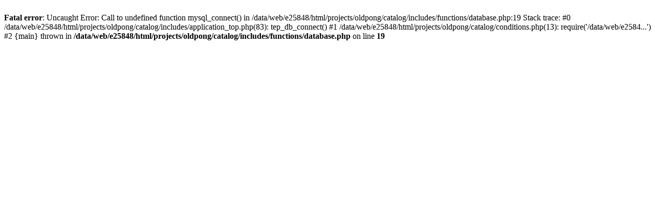

--- FILE ---
content_type: text/html; charset=UTF-8
request_url: http://old.pong.at/catalog/conditions.php?osCsid=2gpvp0k9acjf94lod6f459l4g7
body_size: 267
content:
<br />
<b>Fatal error</b>:  Uncaught Error: Call to undefined function mysql_connect() in /data/web/e25848/html/projects/oldpong/catalog/includes/functions/database.php:19
Stack trace:
#0 /data/web/e25848/html/projects/oldpong/catalog/includes/application_top.php(83): tep_db_connect()
#1 /data/web/e25848/html/projects/oldpong/catalog/conditions.php(13): require('/data/web/e2584...')
#2 {main}
  thrown in <b>/data/web/e25848/html/projects/oldpong/catalog/includes/functions/database.php</b> on line <b>19</b><br />
